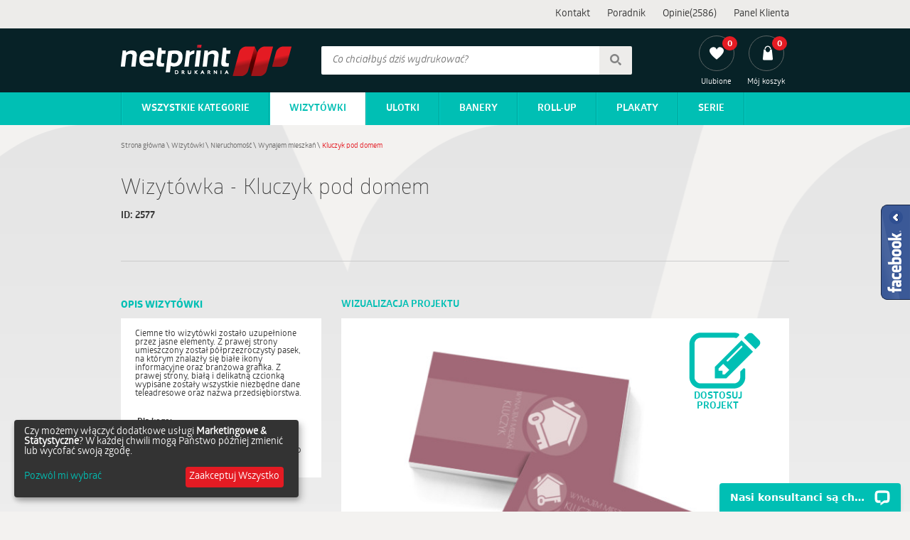

--- FILE ---
content_type: text/html; charset=utf-8
request_url: https://netprint.pl/wizytowki/nieruchomosc/wynajem-mieszkan/kluczyk-pod-domem
body_size: 5997
content:
<!DOCTYPE html>
<html lang="pl">
<head>
  <!--[if IE]><meta http-equiv="X-UA-Compatible" content="IE=edge,chrome=1"><![endif]-->
  <meta charset="utf-8">
  <title>Kluczyk pod domem - Wynajem mieszkań - Wizytówki - Netprint.pl</title>
  <meta name="description" content="Projekt Wizytówki Kluczyk pod domem w kategorii Wynajem mieszkań. Projekt przygotowany  dla firmy z branży Wynajem mieszkań, sprzedaż domów, biuro nieruchomości" />
  <meta name="viewport" content="width=device-width, initial-scale=1.0">
  
  
  <link rel="stylesheet" href="/assets/application-df2dda11f31f5026c33cb63840deda1da0574dc8a7ab637c026c3fb31b569051.css" media="all" data-turbolinks-track="true" />
  <script>
    window.taxRate = 1.23;
  </script>
  <script src="/assets/application_pipeline-824983f8ee2d373e82295f4f7bb3c50e098052ff3138f907b692f9cf4f2b8615.js" data-turbolinks-track="true"></script>
    <script src="/assets/slick_slider-3cb3887b2555fe80c9e4e4ca32a787cbeff7b2c6e2f8293109747bf34153c534.js" data-turbolinks-track="true"></script>

  

<script>
  window.dataLayer = window.dataLayer || [];
    google_tag_params = {
  ecomm_prodid: "NETPRINT1402",
  ecomm_pagetype: "product",
  ecomm_totalvalue: '38.31'
  };
    dataLayer.push({
      'googleRemarketing' : google_tag_params
    });

</script>


  <!--[if lt IE 9]>
  <script src="https://cdnjs.cloudflare.com/ajax/libs/html5shiv/3.7.3/html5shiv.min.js"></script>
  <![endif]-->
    <!-- Google Tag Manager -->
    <script>(function(w,d,s,l,i){w[l]=w[l]||[];w[l].push({'gtm.start':
        new Date().getTime(),event:'gtm.js'});var f=d.getElementsByTagName(s)[0],
      j=d.createElement(s),dl=l!='dataLayer'?'&l='+l:'';j.async=true;j.src=
      'https://www.googletagmanager.com/gtm.js?id='+i+dl;f.parentNode.insertBefore(j,f);
    })(window,document,'script','dataLayer','GTM-W5D9QZH');</script>
    <!-- End Google Tag Manager -->

    <!-- Facebook Pixel Code -->
    <script>
        !function(f,b,e,v,n,t,s)
        {if(f.fbq)return;n=f.fbq=function(){n.callMethod?
            n.callMethod.apply(n,arguments):n.queue.push(arguments)};
            if(!f._fbq)f._fbq=n;n.push=n;n.loaded=!0;n.version='2.0';
            n.queue=[];t=b.createElement(e);t.async=!0;
            t.src=v;s=b.getElementsByTagName(e)[0];
            s.parentNode.insertBefore(t,s)}(window,document,'script',
            'https://connect.facebook.net/en_US/fbevents.js');
        fbq('init', '2777271909264266');
        fbq('track', 'PageView');
    </script>
    <noscript>
      <img height="1" width="1"
           src="https://www.facebook.com/tr?id=2777271909264266&ev=PageView
&noscript=1"/>
    </noscript>
    <!-- End Facebook Pixel Code -->

  <meta name="csrf-param" content="authenticity_token" />
<meta name="csrf-token" content="87Dpjkm3s3XZxR_aW0DOSn-isrVAFlTIOg4AOCGSTfiRa7wrWI9HR_GE_kDLRCPVQV1W4HYqQ5IF5-5enpaImg" />
  
</head>
<body data-no-turbolink >
      <!-- Google Tag Manager (noscript) -->
    <noscript><iframe src="https://www.googletagmanager.com/ns.html?id=GTM-W5D9QZH"
                      height="0" width="0" style="display:none;visibility:hidden"></iframe></noscript>
    <!-- End Google Tag Manager (noscript) -->


  <div id="fb-root"></div>
  <div class="fb-wrapper">
    <div class="toggle-fb-plugin"></div>
    <div class="fb-page" data-href="https://www.facebook.com/netprintPL/" data-small-header="false" data-adapt-container-width="true" data-hide-cover="false" data-show-facepile="true">
      <div class="fb-xfbml-parse-ignore">
        <blockquote cite="https://www.facebook.com/netprintPL/">
          <a href="https://www.facebook.com/netprintPL/">Netprint.pl</a>
        </blockquote>
      </div>
    </div>
  </div>
  <header class="header">
    
    <div id="top" class="">
      <div class="content">
        <div class="links">
          <ul>
              <li> <a href="/kontakt">Kontakt</a></li>
              <li> <a href="/blog/">Poradnik</a></li>
              <li> <a href="/opinie">Opinie(2586)</a></li>
            <li class="user-panel-relative">  <a data-no-turbolink="true" href="/logowanie2">Panel Klienta</a>
</li>
          </ul>
        </div>
      </div>
    </div>
    <div id='main'>
      <div class="content">
      <div id='net-print-logo'><a href="/"><img alt="Internetowa drukarnia cyfrowa Netprint" src="/assets/netprint-461f1c4f7d2e83e5103fc328d74c959d2a818a41630643a1cbb43375a007de82.png" /></a></div>
        <form id="search" action="/wyniki-wyszukiwania" accept-charset="UTF-8" method="get">
          <input type="text" name="query" id="query" placeholder="Co chciałbyś dziś wydrukować?" pattern=".{4,}" required="required" title="Co najmniej 4 znaki" />
          <button><span class="sprite search"></span></button>
</form>      <div class='links'>
          <ul>
            <li> <a href="/ulubione">
                <span class="display">
                  <span class="outer">
                    <span class="sprite heart_white">
                    </span>
                    <span id="np-likes-counter" class="inner">0</span>
                  </span>
                  <span class="text">Ulubione</span>
                </span>

</a>              </li>


            <li> <a href="/koszyk">
                <span class="display">
                  <span class="outer">
                    <span class="sprite shopping_bag">
                    </span>
                    <span class="inner">0</span>
                  </span>
                  <span class="text">Mój koszyk</span>
                </span>
</a>            </li>
          </ul>
      </div>

        </div>
    </div>
    <div id="navigation">
  <nav class="content main">
    <div class="nav_toggle"><span></span></div>
    <ul id="nav_menu">
        <li class="all has-sub">
          <a class="top-nav-link" href="/">Wszystkie kategorie</a>
          <ul>
              <li><a class="selected" href="/wizytowki">Wizytówki</a></li>
              <li><a href="/ulotki">Ulotki</a></li>
              <li><a href="/banery">Banery</a></li>
              <li><a href="/plakaty">Plakaty Wielkoformatowe</a></li>
              <li><a href="/roll-up">Roll-up</a></li>
              <li><a href="/voucher">Vouchery</a></li>
              <li><a href="/plakaty-jednostronne">Plakaty</a></li>
              <li><a href="/dyplomy">Dyplomy</a></li>
              <li><a href="/serie">Serie</a></li>
          </ul>
        </li>

          <li><a class="top-nav-link selected" href="/wizytowki">Wizytówki</a></li>
          <li><a class="top-nav-link" href="/ulotki">Ulotki</a></li>
          <li><a class="top-nav-link" href="/banery">Banery</a></li>
          <li><a class="top-nav-link" href="/roll-up">Roll-up</a></li>
          <li><a class="top-nav-link" href="/plakaty-jednostronne">Plakaty</a></li>
          <li class="last"> <a class="top-nav-link" href="/serie">Serie</a></li>
    </ul>
  </nav>
</div>


  </header>

  <div class='main-container'>
    <div class="flash">
      
    </div>


    <div class="title normal">
  <ul class="breadcrumbs left">
  <li>
      <a href="/">Strona główna</a><span>&nbsp;\&nbsp;</span>
  </li>
  <li>
      <a href="/wizytowki">Wizytówki</a><span>&nbsp;\&nbsp;</span>
  </li>
  <li>
      <a href="/wizytowki/nieruchomosc">Nieruchomość</a><span>&nbsp;\&nbsp;</span>
  </li>
  <li>
      <a href="/wizytowki/nieruchomosc/wynajem-mieszkan">Wynajem mieszkań</a><span>&nbsp;\&nbsp;</span>
  </li>
  <li>
      <span class="last">Kluczyk pod domem</span>
  </li>
  <!--<span class="right"> </span>-->
</ul>
<div class="clear"></div>
  <h1 class="main left">
    Wizytówka - Kluczyk pod domem
  </h1>
    <div class="clear-left">
      <div class="identity GloberBold left">
        ID: <span class="user-project-id">2577</span>
      </div>
    </div>
  <div class="side right ">
    
  </div>
  <div class="clear"></div>
</div>
    


<div class="myeditor-wrapper js-editor-hook" data-no-transition-cache="">
  <div class="myeditor-editor-container  wizualizacja_projektu">
    <div class="section-title">Wizualizacja Projektu</div>
    <div class="myeditor-buttonpane">
      <div class="wiz_projekt_img">
        <img alt="Kluczyk pod domem, Nieruchomość, Wynajem mieszkań - Wizytówki Netprint szablony online" class="customize-project" title="Dostosuj projekt" src="/images/projects/1402/2577/kluczyk_pod_domem_nieruchomosc_wynajem_mieszkan_wizytowki_netprint_szablony_online.jpg?1737708615" />
        <div class="edit-project-o">
          <img src="/assets/edit-92da5692cd4cb43f3e95d0c8343647626de5c3b302226da25d80d12ea2323bca.png" />
          <span class="edit-label">Dostosuj<br>projekt</span>
        </div>
      </div>
      <form id="createNewProject" action="/edycja/projekty-uzytkownika/2577/create" method="post" class="goto-button-section right">
        <button type="button" class="right np-btn red">
          <span class="text">Dostosuj projekt</span><span class="sprite arrow_r"></span>
        </button>
        <span class="description right wizpro">
          W następnym kroku udostępniamy możliwość dostosowania projektu wprowadzając własne dane, logo oraz zdjęcia
        </span>
      </form>
    </div>

    <div class="left">
      <div class="ask-a-question"><a data-url="/kontakt-p/2577/-" data-title="Zadaj pytanie" href="#">ZADAJ PYTANIE</a>
      </div>
    </div>

      <div class="prices right">
        <div class="netto">
          <span class="label">Cena netto:</span>
          <span class="price"><span class="value">38,31</span> zł</span>
        </div>
        <div class="brutto">
          <span class="label">Cena brutto:</span>
          <span class="price"><span class="value">47,12</span> zł</span>
        </div>
      </div>
  </div>

  <div class="left left-editor-3">

    <div class="myeditor-product-description">

      <h3>Opis Wizytówki</h3>
      <div class="content">
        Ciemne tło wizytówki zostało uzupełnione przez jasne elementy. Z prawej strony umieszczony został półprzezroczysty pasek, na którym znalazły się białe ikony informacyjne oraz branżowa grafika. Z prawej strony, białą i delikatną czcionką wypisane zostały wszystkie niezbędne dane teleadresowe oraz nazwa przedsiębiorstwa. 
        <h4>Dla kogo:</h4>
        Wynajem mieszkań, sprzedaż domów, biuro nieruchomości
      </div>

    </div>

    

  </div>


  <div id="loadProjectErrorInfo" style="display: none;"><div class="loadProjectError"><h1>Upsss...</h1><div>Ups... Wystąpił jakiś błąd, proszę spróbować ponownie albo skontaktować się z nami<p class="reloadLink"><a class="np-btn red" href="/wizytowki/nieruchomosc/wynajem-mieszkan/kluczyk-pod-domem">Odśwież stronę</a></p></div></div></div>
</div>

<div class="clear"></div>






  <div class="same-category">
    <hr>
    <h2>Inne produkty z kategorii Nieruchomość Wynajem mieszkań</h2>
    <div id="" class="in_cat_carousel projects-list carousel">
    <div class="project">
      <h3 class="project-title">WIZYTÓWKI</h3>
      <div class="project-thumbnail">
        <a data-no-turbolink="true" href="/wizytowki/nieruchomosc/wynajem-mieszkan/czerwony-dach">
          <img class="thumbnail" src="/images/projects/1416/2607/czerwony_dach_nieruchomosc_wynajem_mieszkan_wizytowki_netprint.jpg?1737714288" alt="Czerwony dach, Nieruchomość, Wynajem mieszkań - Wizytówki Netprint"
               data-tooltip="/images/projects/1416/2607/czerwony_dach_nieruchomosc_wynajem_mieszkan_wizytowki_netprint.jpg?1737714288" />
</a>      </div>
    </div>
    <div class="project">
      <h3 class="project-title">WIZYTÓWKI</h3>
      <div class="project-thumbnail">
        <a data-no-turbolink="true" href="/wizytowki/nieruchomosc/wynajem-mieszkan/biale-domy-szeregowe">
          <img class="thumbnail" src="/images/projects/1415/2605/biale_domy_szeregowe_nieruchomosc_wynajem_mieszkan_wizytowki_netprint.jpg?1737714045" alt="Białe domy szeregowe, Nieruchomość, Wynajem mieszkań - Wizytówki Netprint"
               data-tooltip="/images/projects/1415/2605/biale_domy_szeregowe_nieruchomosc_wynajem_mieszkan_wizytowki_netprint.jpg?1737714045" />
</a>      </div>
    </div>
    <div class="project">
      <h3 class="project-title">WIZYTÓWKI</h3>
      <div class="project-thumbnail">
        <a data-no-turbolink="true" href="/wizytowki/nieruchomosc/wynajem-mieszkan/dwa-klucze">
          <img class="thumbnail" src="/images/projects/1414/2603/dwa_klucze_nieruchomosc_wynajem_mieszkan_wizytowki_netprint.jpg?1737713808" alt="Dwa klucze, Nieruchomość, Wynajem mieszkań - Wizytówki Netprint"
               data-tooltip="/images/projects/1414/2603/dwa_klucze_nieruchomosc_wynajem_mieszkan_wizytowki_netprint.jpg?1737713808" />
</a>      </div>
    </div>
    <div class="project">
      <h3 class="project-title">WIZYTÓWKI</h3>
      <div class="project-thumbnail">
        <a data-no-turbolink="true" href="/wizytowki/nieruchomosc/wynajem-mieszkan/dom-na-wzgorzu">
          <img class="thumbnail" src="/images/projects/1413/2601/dom_na_wzgorzu_nieruchomosc_wynajem_mieszkan_wizytowki_netprint.jpg?1737713568" alt="Dom na wzgórzu, Nieruchomość, Wynajem mieszkań - Wizytówki Netprint"
               data-tooltip="/images/projects/1413/2601/dom_na_wzgorzu_nieruchomosc_wynajem_mieszkan_wizytowki_netprint.jpg?1737713568" />
</a>      </div>
    </div>
    <div class="project">
      <h3 class="project-title">WIZYTÓWKI</h3>
      <div class="project-thumbnail">
        <a data-no-turbolink="true" href="/wizytowki/nieruchomosc/wynajem-mieszkan/niebieski-duzy-dom">
          <img class="thumbnail" src="/images/projects/1412/2599/niebieski_duzy_dom_nieruchomosc_wynajem_mieszkan_wizytowki_netprint.jpg?1737713266" alt="Niebieski duży dom, Nieruchomość, Wynajem mieszkań - Wizytówki Netprint"
               data-tooltip="/images/projects/1412/2599/niebieski_duzy_dom_nieruchomosc_wynajem_mieszkan_wizytowki_netprint.jpg?1737713266" />
</a>      </div>
    </div>
    <div class="project">
      <h3 class="project-title">WIZYTÓWKI</h3>
      <div class="project-thumbnail">
        <a data-no-turbolink="true" href="/wizytowki/nieruchomosc/wynajem-mieszkan/turkusowy-dom-na-fioletowym-tle">
          <img class="thumbnail" src="/images/projects/1411/2597/turkusowy_dom_na_fioletowym_tle_nieruchomosc_wynajem_mieszkan_wizytowki_netprint.jpg?1737712476" alt="Turkusowy dom na fioletowym tle, Nieruchomość, Wynajem mieszkań - Wizytówki Netprint"
               data-tooltip="/images/projects/1411/2597/turkusowy_dom_na_fioletowym_tle_nieruchomosc_wynajem_mieszkan_wizytowki_netprint.jpg?1737712476" />
</a>      </div>
    </div>
    <div class="project">
      <h3 class="project-title">WIZYTÓWKI</h3>
      <div class="project-thumbnail">
        <a data-no-turbolink="true" href="/wizytowki/nieruchomosc/wynajem-mieszkan/klucz-z-domem">
          <img class="thumbnail" src="/images/projects/1410/2595/klucz_z_domem_nieruchomosc_wynajem_mieszkan_wizytowki_netprint.jpg?1737711641" alt="Klucz z domem, Nieruchomość, Wynajem mieszkań - Wizytówki Netprint"
               data-tooltip="/images/projects/1410/2595/klucz_z_domem_nieruchomosc_wynajem_mieszkan_wizytowki_netprint.jpg?1737711641" />
</a>      </div>
    </div>
    <div class="project">
      <h3 class="project-title">WIZYTÓWKI</h3>
      <div class="project-thumbnail">
        <a data-no-turbolink="true" href="/wizytowki/nieruchomosc/wynajem-mieszkan/dom-w-ksztalcie-klucza">
          <img class="thumbnail" src="/images/projects/1409/2593/dom_w_ksztalcie_klucza_nieruchomosc_wynajem_mieszkan_wizytowki_netprint.jpg?1737711261" alt="Dom w kształcie klucza, Nieruchomość, Wynajem mieszkań - Wizytówki Netprint"
               data-tooltip="/images/projects/1409/2593/dom_w_ksztalcie_klucza_nieruchomosc_wynajem_mieszkan_wizytowki_netprint.jpg?1737711261" />
</a>      </div>
    </div>
    <div class="project">
      <h3 class="project-title">WIZYTÓWKI</h3>
      <div class="project-thumbnail">
        <a data-no-turbolink="true" href="/wizytowki/nieruchomosc/wynajem-mieszkan/kolorowe-blokowisko">
          <img class="thumbnail" src="/images/projects/1408/2591/kolorowe_blokowisko_nieruchomosc_wynajem_mieszkan_wizytowki_netprint.jpg?1737711046" alt="Kolorowe blokowisko, Nieruchomość, Wynajem mieszkań - Wizytówki Netprint"
               data-tooltip="/images/projects/1408/2591/kolorowe_blokowisko_nieruchomosc_wynajem_mieszkan_wizytowki_netprint.jpg?1737711046" />
</a>      </div>
    </div>
    <div class="project">
      <h3 class="project-title">WIZYTÓWKI</h3>
      <div class="project-thumbnail">
        <a data-no-turbolink="true" href="/wizytowki/nieruchomosc/wynajem-mieszkan/zielony-blok">
          <img class="thumbnail" src="/images/projects/1407/2589/zielony_blok_nieruchomosc_wynajem_mieszkan_wizytowki_netprint.jpg?1737710741" alt="Zielony blok, Nieruchomość, Wynajem mieszkań - Wizytówki Netprint"
               data-tooltip="/images/projects/1407/2589/zielony_blok_nieruchomosc_wynajem_mieszkan_wizytowki_netprint.jpg?1737710741" />
</a>      </div>
    </div>
    <div class="project">
      <h3 class="project-title">WIZYTÓWKI</h3>
      <div class="project-thumbnail">
        <a data-no-turbolink="true" href="/wizytowki/nieruchomosc/wynajem-mieszkan/bialy-klucz">
          <img class="thumbnail" src="/images/projects/1406/2587/bialy_klucz_nieruchomosc_wynajem_mieszkan_wizytowki_netprint.jpg?1737710424" alt="Biały klucz, Nieruchomość, Wynajem mieszkań - Wizytówki Netprint"
               data-tooltip="/images/projects/1406/2587/bialy_klucz_nieruchomosc_wynajem_mieszkan_wizytowki_netprint.jpg?1737710424" />
</a>      </div>
    </div>
    <div class="project">
      <h3 class="project-title">WIZYTÓWKI</h3>
      <div class="project-thumbnail">
        <a data-no-turbolink="true" href="/wizytowki/nieruchomosc/wynajem-mieszkan/mieszkania-w-wiezowcach">
          <img class="thumbnail" src="/images/projects/1404/2584/mieszkania_w_wiezowcach_nieruchomosc_wynajem_mieszkan_wizytowki_netprint.jpg?1737709812" alt="Mieszkania w wieżowcach, Nieruchomość, Wynajem mieszkań - Wizytówki Netprint"
               data-tooltip="/images/projects/1404/2584/mieszkania_w_wiezowcach_nieruchomosc_wynajem_mieszkan_wizytowki_netprint.jpg?1737709812" />
</a>      </div>
    </div>
    <div class="project">
      <h3 class="project-title">WIZYTÓWKI</h3>
      <div class="project-thumbnail">
        <a data-no-turbolink="true" href="/wizytowki/nieruchomosc/wynajem-mieszkan/fioletowe-osiedle">
          <img class="thumbnail" src="/images/projects/1403/2579/fioletowe_osiedle_nieruchomosc_wynajem_mieszkan_wizytowki_netprint.jpg?1737708949" alt="Fioletowe osiedle, Nieruchomość, Wynajem mieszkań - Wizytówki Netprint"
               data-tooltip="/images/projects/1403/2579/fioletowe_osiedle_nieruchomosc_wynajem_mieszkan_wizytowki_netprint.jpg?1737708949" />
</a>      </div>
    </div>
    <div class="project">
      <h3 class="project-title">WIZYTÓWKI</h3>
      <div class="project-thumbnail">
        <a data-no-turbolink="true" href="/wizytowki/nieruchomosc/wynajem-mieszkan/futurystyczny-budynek">
          <img class="thumbnail" src="/images/projects/536/839/futurystyczny_budynek_nieruchomosc_wynajem_mieszkan_wizytowki_netprint.jpg?1737728469" alt="Futurystyczny budynek, Nieruchomość, Wynajem mieszkań - Wizytówki Netprint"
               data-tooltip="/images/projects/536/839/futurystyczny_budynek_nieruchomosc_wynajem_mieszkan_wizytowki_netprint.jpg?1737728469" />
</a>      </div>
    </div>
    <div class="project">
      <h3 class="project-title">WIZYTÓWKI</h3>
      <div class="project-thumbnail">
        <a data-no-turbolink="true" href="/wizytowki/nieruchomosc/wynajem-mieszkan/rozowe-wiezowce">
          <img class="thumbnail" src="/images/projects/535/837/rozowe_wiezowce_nieruchomosc_wynajem_mieszkan_wizytowki_netprint.jpg?1737728038" alt="Różowe wieżowce, Nieruchomość, Wynajem mieszkań - Wizytówki Netprint"
               data-tooltip="/images/projects/535/837/rozowe_wiezowce_nieruchomosc_wynajem_mieszkan_wizytowki_netprint.jpg?1737728038" />
</a>      </div>
    </div>
    <div class="project">
      <h3 class="project-title">WIZYTÓWKI</h3>
      <div class="project-thumbnail">
        <a data-no-turbolink="true" href="/wizytowki/nieruchomosc/wynajem-mieszkan/klucz-pod-domem">
          <img class="thumbnail" src="/images/projects/534/835/klucz_pod_domem_nieruchomosc_wynajem_mieszkan_wizytowki_netprint.jpg?1737727261" alt="Klucz pod domem, Nieruchomość, Wynajem mieszkań - Wizytówki Netprint"
               data-tooltip="/images/projects/534/835/klucz_pod_domem_nieruchomosc_wynajem_mieszkan_wizytowki_netprint.jpg?1737727261" />
</a>      </div>
    </div>
    <div class="project">
      <h3 class="project-title">WIZYTÓWKI</h3>
      <div class="project-thumbnail">
        <a data-no-turbolink="true" href="/wizytowki/nieruchomosc/wynajem-mieszkan/meska-dlon">
          <img class="thumbnail" src="/images/projects/533/833/meska_dlon_nieruchomosc_wynajem_mieszkan_wizytowki_netprint.jpg?1737726496" alt="Męska dłoń, Nieruchomość, Wynajem mieszkań - Wizytówki Netprint"
               data-tooltip="/images/projects/533/833/meska_dlon_nieruchomosc_wynajem_mieszkan_wizytowki_netprint.jpg?1737726496" />
</a>      </div>
    </div>
    <div class="project">
      <h3 class="project-title">WIZYTÓWKI</h3>
      <div class="project-thumbnail">
        <a data-no-turbolink="true" href="/wizytowki/nieruchomosc/wynajem-mieszkan/dom-z-kluczem">
          <img class="thumbnail" src="/images/projects/531/826/dom_z_kluczem_nieruchomosc_wynajem_mieszkan_wizytowki_netprint.jpg?1737724147" alt="Dom z kluczem, Nieruchomość, Wynajem mieszkań - Wizytówki Netprint"
               data-tooltip="/images/projects/531/826/dom_z_kluczem_nieruchomosc_wynajem_mieszkan_wizytowki_netprint.jpg?1737724147" />
</a>      </div>
    </div>
    <div class="project">
      <h3 class="project-title">WIZYTÓWKI</h3>
      <div class="project-thumbnail">
        <a data-no-turbolink="true" href="/wizytowki/nieruchomosc/wynajem-mieszkan/wiezowce-na-fioletowym-tle">
          <img class="thumbnail" src="/images/projects/257/271/wiezowce_na_fioletowym_tle_nieruchomosc_wynajem_mieszkan_wizytowki_netprint.jpg?1737708326" alt="Wieżowce na fioletowym tle, Nieruchomość, Wynajem mieszkań - Wizytówki Netprint"
               data-tooltip="/images/projects/257/271/wiezowce_na_fioletowym_tle_nieruchomosc_wynajem_mieszkan_wizytowki_netprint.jpg?1737708326" />
</a>      </div>
    </div>
    <div class="project">
      <h3 class="project-title">WIZYTÓWKI</h3>
      <div class="project-thumbnail">
        <a data-no-turbolink="true" href="/wizytowki/nieruchomosc/wynajem-mieszkan/wiezowce-na-czerwonym-tle">
          <img class="thumbnail" src="/images/projects/256/269/wiezowce_na_czerwonym_tle_nieruchomosc_wynajem_mieszkan_wizytowki_netprint.jpg?1737707697" alt="Wieżowce na czerwonym tle, Nieruchomość, Wynajem mieszkań - Wizytówki Netprint"
               data-tooltip="/images/projects/256/269/wiezowce_na_czerwonym_tle_nieruchomosc_wynajem_mieszkan_wizytowki_netprint.jpg?1737707697" />
</a>      </div>
    </div>
</div>


  
  </div>



  </div>


    <footer class="footer ">
    <div class="main-container">
        <div class="social">
            <a href="https://www.facebook.com/netprintPL/" target="_blank"><span class="sprite facebook"></span></a>
        </div>
      <div class="f-links">
        <h3>Firma</h3>
        <ul>
          <li><a href="/o-nas">O Nas</a></li>
          <li><a href="/kontakt">Kontakt</a></li>
          <li><a href="/regulamin">Regulamin</a></li>
          <li><a href="/polityka-prywatnosci">Polityka prywatności</a></li>
            <li><a href="/dotacja-ue">Dotacja UE</a></li>
        </ul>
      </div>

      <div class="f-links">
        <h3>Oferta</h3>
        <ul>
            <li><a href="/oferta#wizytowki">Wizytówki</a></li>
            <li><a href="/oferta#ulotki">Ulotki</a></li>
            <li><a href="/oferta#banery">Banery</a></li>
            <li><a href="/oferta#plakaty">Plakaty Wielkoformatowe</a></li>
            <li><a href="/oferta#roll-up">Roll-up</a></li>
            <li><a href="/oferta#voucher">Vouchery</a></li>
            <li><a href="/oferta#plakaty-jednostronne">Plakaty</a></li>
            <li><a href="/oferta#dyplomy">Dyplomy</a></li>
        </ul>
      </div>

      <div class="f-links">
        <h3>Lista zamówień</h3>
        <ul>
          <li><a href="/pytania-i-odpowiedzi">Pytania i odpowiedzi</a></li>
          <li><a data-no-turbolink="true" href="/logowanie2">Panel Klienta</a></li>
          <li><a href="/twoje-konto/zarejestruj-sie/formularz">Załóż konto</a></li>
        </ul>
      </div>

      <div class="f-links">
        <h3>Usługi</h3>
        <ul>
          <li><a href="/projekty-indywidualne">Projekty indywidualne</a></li>
          <li><a href="/wizytowki/zaladuj-wlasny-projekt">Druk wizytówek</a></li>

            <li><a href="/wizytowki/zlec-wykonanie-projektu">Projektowanie wizytówek</a></li>
            <li><a href="/ulotki/zlec-wykonanie-projektu">Projektowanie ulotek</a></li>
            <li><a href="/banery/zlec-wykonanie-projektu">Projektowanie banerów</a></li>
            <li><a href="/plakaty/zlec-wykonanie-projektu">Projektowanie Plakatów</a></li>
            <li><a href="/roll-up/zlec-wykonanie-projektu">Projektowanie Roll-up&#39;ów</a></li>
            <li><a href="/voucher/zlec-wykonanie-projektu">Projektowanie Voucherów</a></li>
            <li><a href="/plakaty-jednostronne/zlec-wykonanie-projektu">Projektowanie Plakatów</a></li>
            <li><a href="/dyplomy/zlec-wykonanie-projektu">Projektowanie Dyplomów</a></li>

        </ul>
      </div>


    </div>

    <div class="mini-footer">
      <div class="main-container">
        <div class="left">Copyright &copy; 2014-2026 by Netprint.pl All rights reserved.</div>
      </div>
    </div>
  </footer>
  <div id="dialog-message" class="hide"></div>

  <div class="a-spinner medium hide">
      <div class="gif"></div>
  </div>

          <script type="text/javascript">
          var onloadCallback = function ($captchaInputs) {
            (function ($) {
              $captchaInputs = $captchaInputs || $('.captcha');
              $.each($captchaInputs, function (i, el) {
                var $captchaInput = $(el), $form = $captchaInput.parents('form');
                // if ($form.data('validator') === undefined) {
                //   $form.validate({
                //     ignore: [],
                //   });
                // }
                if (typeof grecaptcha !== 'undefined') {
                  //make sure reset captcha
                  $captchaInput.data('captchaId', grecaptcha.render($form.find('.render_here')[0].id, {
                    'sitekey': '6LfZHSATAAAAAOkiRmxqJToTlJnbIDnWy510NjIg',
                    'size': 'compact'
                    // 'callback': function () {
                    //   $captchaInput.valid();
                    // }
                  }));

                }
              });

            })(jQuery);

          };

          // jQuery.validator.addMethod("captcha", function (value, element) {
          //   return grecaptcha.getResponse(jQuery(element).data('captchaId')).length > 0;
          // }, "");
          // jQuery(document).ready(function () {
          //   jQuery('form.contact-form, form.ask-question, form.js-validate-it.w-captcha').validate({
          //     ignore: []
          //   });
          // });
        </script>

        <script src="https://www.google.com/recaptcha/api.js?onload=onloadCallback&render=explicit&hl=pl"
                async defer>
        </script>



  <script type="text/javascript">fbq('track', 'ViewContent');</script>      <script>(function(d, s, id) {
        var js, fjs = d.getElementsByTagName(s)[0];
        if (d.getElementById(id)) return;
        js = d.createElement(s); js.id = id;
        js.src = "//connect.facebook.net/pl_PL/sdk.js#xfbml=1&version=v2.5&appId=222367811248966";
        fjs.parentNode.insertBefore(js, fjs);
      }(document, 'script', 'facebook-jssdk'));</script>
  



<script defer src="https://static.cloudflareinsights.com/beacon.min.js/vcd15cbe7772f49c399c6a5babf22c1241717689176015" integrity="sha512-ZpsOmlRQV6y907TI0dKBHq9Md29nnaEIPlkf84rnaERnq6zvWvPUqr2ft8M1aS28oN72PdrCzSjY4U6VaAw1EQ==" data-cf-beacon='{"version":"2024.11.0","token":"b9dfd579402549a4bb7b66017cc756ea","r":1,"server_timing":{"name":{"cfCacheStatus":true,"cfEdge":true,"cfExtPri":true,"cfL4":true,"cfOrigin":true,"cfSpeedBrain":true},"location_startswith":null}}' crossorigin="anonymous"></script>
</body>
</html>


--- FILE ---
content_type: application/javascript; charset=UTF-8
request_url: https://api.livechatinc.com/v3.6/customer/action/get_dynamic_configuration?x-region=us-south1&license_id=9566210&client_id=c5e4f61e1a6c3b1521b541bc5c5a2ac5&url=https%3A%2F%2Fnetprint.pl%2Fwizytowki%2Fnieruchomosc%2Fwynajem-mieszkan%2Fkluczyk-pod-domem&channel_type=code&implementation_type=potentially_gtm&jsonp=__h7qjopb229m
body_size: 256
content:
__h7qjopb229m({"organization_id":"4ee466f7-fc74-4a65-8df6-80de5db9a7f5","livechat_active":true,"livechat":{"group_id":5,"client_limit_exceeded":false,"domain_allowed":true,"config_version":"3194.0.4.970.275.95.114.7.4.2.4.73.2","localization_version":"4940c52ca0caf914a8b155bf4411bbe5_d423978397f6179a3a8b22db27ad41b8","language":"pl"},"default_widget":"livechat"});